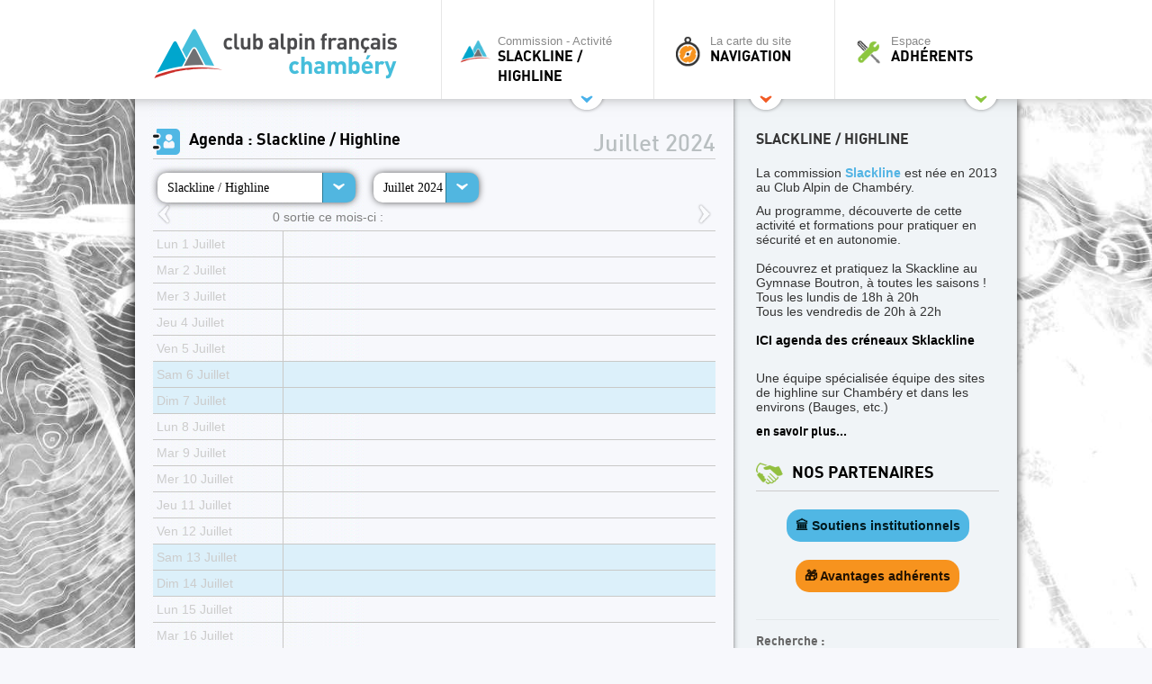

--- FILE ---
content_type: text/html; charset=UTF-8
request_url: https://www.cafchambery.com/agenda/slackline-highline.html?month=7&year=2024
body_size: 10261
content:
<!doctype html>
<html lang="fr">
<head>
    <meta charset="utf-8">
    <title>
    Slackline Highline    </title>
    <base href="https://www.cafchambery.com/" />
    <meta name="description" content="Site officiel du Club Alpin de Chamb&eacute;ry : activit&eacute;s sportives &eacute;t&eacute; et hiver, alpinisme, randonn&eacute;e, ski, refuges...">
    <meta name="author" content="Club Alpin Français de Chambéry">
    <meta name="viewport" content="width=1000">
        	<!-- vars php passées au js -->
    <script type="text/javascript">
	var lang='fr';
	var p1='agenda';
	var p2='slackline-highline';
	var p3='';
	var p4='';
	</script>

	<!-- icon -->
	<link rel="shortcut icon" href="/favicon.ico" />
<script>
	localStorage.setItem('jwt', "")
</script>

	<!-- css SCREEN ONLY  -->
	<!-- media="screen" -->
	<!-- css COMMUNS SCREEN + PRINT -->
	 <link crossorigin rel="stylesheet" href="/build/assets/styles-BpwwY94y.css"><link crossorigin rel="stylesheet" href="/build/assets/fonts-DOd9g1t2.css"><link crossorigin rel="stylesheet" href="/build/assets/base-styles-69-fEXw8.css"><link crossorigin rel="stylesheet" href="/build/assets/common-styles-CU2_uFhW.css">		<link rel="stylesheet" href="/tools/fancybox/jquery.fancybox.css" type="text/css" />
		<!-- css PRINTS -->
        <link crossorigin rel="stylesheet" href="/build/assets/print-styles-BRRMR64P.css" media="print"><link crossorigin rel="stylesheet" href="/build/assets/modal_css-BCA4mfUo.css">
    <!-- jquery -->
	<script type="text/javascript" src="https://ajax.googleapis.com/ajax/libs/jquery/1.12.4/jquery.min.js"></script>
    <script>window.jQuery || document.write('<script src="/js/jquery-1.12.4.min.js">\x3C/script>')</script>
	<script type="text/javascript" src="/js/jquery.easing.1.3.js"></script>
	<script type="text/javascript" src="/js/jquery.color.js"></script>
	<!-- fancybox -->
    <script type="text/javascript" src="/tools/fancybox/jquery.fancybox.pack.js"></script>
	<!-- <script type="text/javascript" src="/tools/fancybox/jquery.mousewheel-3.0.4.pack.js"></script> -->

	<!-- script persos -->
    <script src="/js/fonctions.js" type="text/javascript"></script>
	<!-- script scroll up -->
    <script src="/js/scrollup.js" type="text/javascript"></script>
	<script crossorigin type="module" src="/build/assets/modal-CaGs49BD.js"></script>

	
    <script src="/js/onready.js" type="text/javascript"></script>
    <script src="/js/onready-site.js" type="text/javascript"></script>


	<!-- OPENGRAPHS -->
	<meta property="og:title" content="Slackline Highline" />
	<meta property="og:description" content="Site officiel du Club Alpin de Chamb&eacute;ry : activit&eacute;s sportives &eacute;t&eacute; et hiver, alpinisme, randonn&eacute;e, ski, refuges..." />
	<meta property="og:type" content="website" />
	<meta property="og:url" content="agenda/slackline-highline.html" />
		<meta property="og:site_name" content="Club Alpin Fran&ccedil;ais de Chamb&eacute;ry" />

	<!-- RSS -->
	<link rel="alternate" type="application/rss+xml" title="RSS" href="https://www.cafchambery.com/rss.xml?mode=articles" />
    </head>
<body>
        <div id="container">
        <div id="siteHeight">
            

<header id="mainHeader" style="">
    <div class="sitewidth" style="min-width:980px;">

                <a id="logo" href="/" title="Toutes les commissions, sorties et actus du CAF Chambéry">
            <img src="https://www.cafchambery.com/ftp/images/logo.png" alt="Toutes les commissions, sorties et actus du CAF Chambéry" title="Toutes les commissions, sorties et actus du CAF Chambéry" />
        </a>

                <a id="toolbar-commission" href="javascript:void(0)" title="Slackline / Highline" class="toptrigger" style="">
            <div style="position:absolute;"><span id="shadowcache-commission" class="shadowcache"></span></div>
                            <span class="picto">
                    <img src="/ftp/commission/0/picto.png" alt="" title="" class="light" />
                    <img src="/ftp/commission/35/picto-dark.png" alt="" title="" class="dark" />
                </span> Commission - Activité<br /><b>Slackline / Highline</b>
                    </a>

                <nav id="toolbar-commission-hidden" style="display: none; opacity: 0;">
            <div class="sitewidth">
                <a href="/" title="">
                    <span class="picto" style="background-image:url(/ftp/commission/0/picto-light.png)">
                        <img src="/ftp/commission/0/picto-dark.png" alt="" title="" />
                    </span> Toutes les commissions
                </a>
                                                                            <a href="/agenda/ecole-d-escalade.html" title="">
                        <span class="picto" style="background-image:url(/ftp/commission/22/picto-light.png)">
                            <img src="/ftp/commission/22/picto-dark.png" alt="" title="" />
                        </span> Escalade (école mineurs)
                    </a>
                                                                            <a href="/agenda/randonnees-raquettes.html" title="">
                        <span class="picto" style="background-image:url(/ftp/commission/51/picto-light.png)">
                            <img src="/ftp/commission/51/picto-dark.png" alt="" title="" />
                        </span> Randonnée Raquettes
                    </a>
                                                                            <a href="/agenda/ski-alpinisme.html" title="">
                        <span class="picto" style="background-image:url(/ftp/commission/27/picto-light.png)">
                            <img src="/ftp/commission/27/picto-dark.png" alt="" title="" />
                        </span> Ski/Snowboard de rando.
                    </a>
                                                                            <a href="/agenda/accueil.html" title="">
                        <span class="picto" style="background-image:url(/ftp/commission/0/picto-light.png)">
                            <img src="/ftp/commission/0/picto-dark.png" alt="" title="" />
                        </span> Accueil
                    </a>
                                                                            <a href="/agenda/escalade-adulte.html" title="">
                        <span class="picto" style="background-image:url(/ftp/commission/23/picto-light.png)">
                            <img src="/ftp/commission/23/picto-dark.png" alt="" title="" />
                        </span> Escalade
                    </a>
                                                                            <a href="/agenda/refuges.html" title="">
                        <span class="picto" style="background-image:url(/ftp/commission/6/picto-light.png)">
                            <img src="/ftp/commission/6/picto-dark.png" alt="" title="" />
                        </span> Refuges
                    </a>
                                                                            <a href="/agenda/speleologie.html" title="">
                        <span class="picto" style="background-image:url(/ftp/commission/7/picto-light.png)">
                            <img src="/ftp/commission/7/picto-dark.png" alt="" title="" />
                        </span> Spéléologie
                    </a>
                                                                            <a href="/agenda/alpinisme.html" title="">
                        <span class="picto" style="background-image:url(/ftp/commission/1/picto-light.png)">
                            <img src="/ftp/commission/1/picto-dark.png" alt="" title="" />
                        </span> Alpinisme / cascade
                    </a>
                                                                            <a href="/agenda/formation.html" title="">
                        <span class="picto" style="background-image:url(/ftp/commission/40/picto-light.png)">
                            <img src="/ftp/commission/40/picto-dark.png" alt="" title="" />
                        </span> Formation
                    </a>
                                                                            <a href="/agenda/ski-alpin.html" title="">
                        <span class="picto" style="background-image:url(/ftp/commission/26/picto-light.png)">
                            <img src="/ftp/commission/26/picto-dark.png" alt="" title="" />
                        </span> Ski alpin / Snowboard
                    </a>
                                                                            <a href="/agenda/trail.html" title="">
                        <span class="picto" style="background-image:url(/ftp/commission/34/picto-light.png)">
                            <img src="/ftp/commission/34/picto-dark.png" alt="" title="" />
                        </span> Trail &amp; course orient.
                    </a>
                                                                            <a href="/agenda/canyon.html" title="">
                        <span class="picto" style="background-image:url(/ftp/commission/21/picto-light.png)">
                            <img src="/ftp/commission/21/picto-dark.png" alt="" title="" />
                        </span> Canyon
                    </a>
                                                                            <a href="/agenda/handicaf.html" title="">
                        <span class="picto" style="background-image:url(/ftp/commission/31/picto-light.png)">
                            <img src="/ftp/commission/31/picto-dark.png" alt="" title="" />
                        </span> Handicaf
                    </a>
                                                                            <a href="/agenda/ski-alpinisme-competition.html" title="">
                        <span class="picto" style="background-image:url(/ftp/commission/32/picto-light.png)">
                            <img src="/ftp/commission/32/picto-dark.png" alt="" title="" />
                        </span> Ski alpinisme compét.
                    </a>
                                                                            <a href="/agenda/sorties-familles.html" title="">
                        <span class="picto" style="background-image:url(/ftp/commission/28/picto-light.png)">
                            <img src="/ftp/commission/28/picto-dark.png" alt="" title="" />
                        </span> Tribu alpine
                    </a>
                                                                            <a href="/agenda/montagne-durable.html" title="">
                        <span class="picto" style="background-image:url(/ftp/commission/30/picto-light.png)">
                            <img src="/ftp/commission/30/picto-dark.png" alt="" title="" />
                        </span> EcoCAF
                    </a>
                                                                            <a href="/agenda/photographie.html" title="">
                        <span class="picto" style="background-image:url(/ftp/commission/53/picto-light.png)">
                            <img src="/ftp/commission/53/picto-dark.png" alt="" title="" />
                        </span> Photographie
                    </a>
                                                                            <a href="/agenda/ski-nordique.html" title="">
                        <span class="picto" style="background-image:url(/ftp/commission/33/picto-light.png)">
                            <img src="/ftp/commission/33/picto-dark.png" alt="" title="" />
                        </span> Ski nordique
                    </a>
                                                                            <a href="/agenda/vtt.html" title="">
                        <span class="picto" style="background-image:url(/ftp/commission/29/picto-light.png)">
                            <img src="/ftp/commission/29/picto-dark.png" alt="" title="" />
                        </span> Vélo de Montagne
                    </a>
                                                                            <a href="/agenda/ecole-d-aventure.html" title="">
                        <span class="picto" style="background-image:url(/ftp/commission/20/picto-light.png)">
                            <img src="/ftp/commission/20/picto-dark.png" alt="" title="" />
                        </span> École d&#039;aventure
                    </a>
                                                                            <a href="/agenda/randonnee-pedestre.html" title="">
                        <span class="picto" style="background-image:url(/ftp/commission/52/picto-light.png)">
                            <img src="/ftp/commission/52/picto-dark.png" alt="" title="" />
                        </span> Randonnée Pédestre
                    </a>
                                                                            <a href="/agenda/slackline-highline.html" title="">
                        <span class="picto" style="background-image:url(/ftp/commission/35/picto-light.png)">
                            <img src="/ftp/commission/35/picto-dark.png" alt="" title="" />
                        </span> Slackline / Highline
                    </a>
                                                                            <a href="/agenda/les-zwhenos-18-30-ans.html" title="">
                        <span class="picto" style="background-image:url(/ftp/commission/36/picto-light.png)">
                            <img src="/ftp/commission/36/picto-dark.png" alt="" title="" />
                        </span> Les Zwhenos (18-35+ ans)
                    </a>
                                                                            <a href="/agenda/vie-du-club.html" title="">
                        <span class="picto" style="background-image:url(/ftp/commission/55/picto-light.png)">
                            <img src="/ftp/commission/55/picto-dark.png" alt="" title="" />
                        </span> Vie du Club
                    </a>
                            </div>
        </nav>

                <a id="toolbar-navigation" href="javascript:void(0)" title="" class="toptrigger" style="">
            <span class="picto"><img src="/img/boussole.png" alt="" title="" class="light" />
                <img src="/img/boussole-up.png" alt="" title="" class="dark" />
            </span>
            La carte du site<br /><b>Navigation</b>
            <span id="shadowcache-navigation" class="shadowcache"></span>
        </a>

                <nav id="toolbar-navigation-hidden" style="display: none; opacity: 0;">
            <div class="sitewidth">
                <div id="nav-menu-1" class="nav-menu"><p class="menutitle">Le club</p>
<ul>
<li><a href="pages/presentation-club.html">Découverte du club</a></li>
<li><a href="https://www.cafchambery.com/pages/pourquoi-et-comment-adherer.html">Pourquoi et comment adhérer ?</a></li>
<li><a href="https://www.cafchambery.com/pages/la-federation.html">La fédération</a></li>
<li><a title="Nos partenaires publics" href="pages/nos-partenaires-publics.html">Nos partenaires publics</a></li>
<li><a title="Nos partenaires privés" href="pages/nos-partenaires-prives.html">Nos partenaires privés</a></li>
<li><a href="https://www.cafchambery.com/pages/nos-refuges.html">Nos refuges</a></li>
<li><a href="https://www.cafchambery.com/pages/documents-reglementaires.html">Documents règlementaires</a></li>
<li><a href="https://www.cafchambery.com/pages/les-chartes-du-club.html">Les chartes du Club</a></li>
</ul>
<p> </p>
<p><em><span class="ArticleEntete">Arborescence du menu <strong><a href="https://www.cafchambery.com/pages/plan-du-menu.html">ICI</a>.</strong><br />Ancienne arborescence du menu <strong><span style="text-decoration: underline;"><a href="https://www.cafchambery.com/pages/ancien-menu.html">ICI</a>.</span></strong></span></em></p></div>
                <div id="nav-menu-2" class="nav-menu"><p class="menutitle">Les activités</p>
<ul>
<li><a href="https://www.cafchambery.com/pages/activites-estivales.html">Activités Estivales</a></li>
<li><a href="https://www.cafchambery.com/pages/activites-hivernales.html">Activités Hivernales</a></li>
<li><a href="https://www.cafchambery.com/pages/pour-les-jeunes.html">Pour les Jeunes</a></li>
<li><a href="pages/handicaf.html">Handicaf - La Montagne pour tous</a></li>
<li><a href="pages/ecocaf.html?commission=montagne-durable">EcoCAF</a></li>
<li><a href="https://www.cafchambery.com/pages/autres-commissions.html">Autres Commissions</a></li>
<li><a href="https://www.cafchambery.com/pages/formations.html">Formations</a></li>
</ul></div>
                <div id="nav-menu-3" class="nav-menu"><p>Les grands évènements</p><ul><li data-list-item-id="ebeabb57881871017bff43a190ac50d77"><a href="pages/brad-caf.html">Brad'CAF</a></li><li data-list-item-id="e7c9f0b3ab2e0c13ce2b4349dd22d41f3"><a href="pages/solida-trail-sherpa.html">Sherpa Trail</a></li><li data-list-item-id="e81d5cf98089d799f34a654b86a0e90f0"><a target="_blank" rel="noopener noreferrer" href="https://www.cafchambery.com/pages/rassemblement-vdm.html?commission=vtt">Rassemblement VDM</a></li></ul></div>
                <div id="nav-menu-4" class="nav-menu"><p>Gestion des sorties</p><ul><li data-list-item-id="eb3323371ea20c3994971c325c7699f94"><a target="_blank" rel="noopener noreferrer" href="https://www.cafchambery.com/pages/preparer-sa-sortie.html">Préparer sa sortie</a></li><li data-list-item-id="e8befa0b96acf9488a22ae4cb497c40ca"><a target="_blank" rel="noopener noreferrer" href="https://www.cafchambery.com/pages/suite-a-sa-sortie.html">Suite à sa sortie</a></li><li data-list-item-id="ea67e3f64012840ec5b0d28a280ac59ae"><a target="_blank" rel="noopener noreferrer" href="https://www.cafchambery.com/pages/retex.html">Retour d'expérience (RetEx)</a></li><li data-list-item-id="ee8109f8d85554e443cb91b6b5dd74fb0"><a target="_blank" rel="noopener noreferrer" href="https://www.cafchambery.com/pages/minibus.html">Réservat° minibus et salles</a></li><li data-list-item-id="e81f6abfbdab98e22878b263a6a3119a3"><a target="_blank" rel="noopener noreferrer" href="https://docs.google.com/spreadsheets/d/1MSRCXuQwS7qeNXmUqVsRr5-GOaxuE7zc/edit?usp=sharing&amp;ouid=108469419080549766713&amp;rtpof=true&amp;sd=true">Louer ou réserver du matériel</a></li><li data-list-item-id="eacc7f8ca8599142830d13977d482cf75"><a target="_blank" rel="noopener noreferrer" href="https://www.cafchambery.com/pages/comment-rediger-un-article-sur-le-site.html">Rédaction d'un article</a></li></ul></div>
            </div>
        </nav>

        <a id="toolbar-user" href="javascript:void(0)" title="" class="toptrigger" style="">
                            <span class="picto"><img src="/img/toolbox.png" alt="" title="" class="light" /><img src="/img/toolbox-up.png" alt="" title="" class="dark" /></span> Espace<br /><b>Adhérents</b>
                <span id="shadowcache-user" class="shadowcache"></span>
                    </a>

                <nav id="toolbar-user-hidden" style="display: none; opacity: 0;">
            <div class="sitewidth">
                                                        <div style="width:640px; float:left; border-right:1px solid #c6e39f; min-height:120px; padding:0px 5px 0 0">
                        <div id="mainmenu-creer-mon-compte" class="menucontent"><p class="menutitle">Activer mon compte</p>
<p>Pour rejoindre le site, vous devez être inscrit au Club Alpin Français de Chambéry.<br />Munissez-vous de votre numéro d'adhérent et de votre adresse e-mail, choisissez un pseudonyme et un mot de passe, et laissez-vous guider.</p></div>
                        <a class="nice2" href="/profil.html" title="">Activer mon compte</a>
                    </div>

                    <div style="width:290px; padding-right:10px; float:right">
                                                    <form name="login" class="menucontent" autocomplete="on" action="/login" method="post" style="">
    <div id="mainmenu-connection" class="menucontent"><p class="menutitle">Connexion</p></div>

    <div>
        <label>
            Votre e-mail<br />
            <input type="text" id="username" name="_username" class="type1" value=""  placeholder=""/>
        </label>
    </div>

    <div>
        <label>
            Votre mot de passe<br />
            <input type="password" name="_password" class="type1" value="" placeholder="">
        </label>
    </div>

    <div>
        <input type="submit" name="connect-button"  class="nice2" value="Connexion" onclick="$(this).parents('form').submit()" />
    </div>

    <input type="hidden" name="_csrf_token" value="2a788660472e18e4f9a4ee.9TtXdvVox6A66h3qsusFMIIynJGY4LzWBQllj1Xft3U.mEsePJg_hY0Or3XYha5JXehoq6bemI6dd2g21Tfn_Du9fS4gnlmG6k6yRA">

    <div style="margin-top: 10px;">
        <a href="/password-lost" class="" title="" style="color: #555; font-size: 0.7rem; position:relative; bottom:4px; font-weight: normal;">Mot de passe oublié ?</a>
    </div>
</form>
                                            </div>

                                <br style="clear:both" />
            </div>
        </nav>
    </div>
</header>
<div id="top-openers">
    <div class="sitewidth">
        <span class="opener" style="left:480px;"><img src="/img/opener-commission.png" alt="" title="" /></span>
        <span class="opener" style="left:630px;"><img src="/img/opener-navigation.png" alt="" title="" /></span>
        <span class="opener" style="left:820px;"><img src="/img/opener-user.png" alt="" title="" /></span>
    </div>
</div>

<a href="javascript:void(0)" id="top-hider"></a>
<!-- FOND : positionné comme un calque, en absolute, pour ajustement de l'image -->
<div id="bigfond" style="background-image:url(/ftp/commission/35/bigfond.jpg);"></div>

<!-- JS utiles a cette page -->
<script type="text/javascript" src="/js/faux-select.js"></script>

<!-- MAIN -->
<div id="main" role="main" class="bigoo" style="">

	<!-- partie gauche -->
	<div id="left1">

		<div style="padding:30px 20px 20px 20px">

			<!-- H1 : TITRE PRINCIPAL DE LA PAGE EN FONCTION DE LA COMM COURANTE -->
			<h1 class="agenda-h1">
				Agenda
				 : Slackline / Highline				<span style="color:silver">
									</span>
			</h1>

			<!-- sélection de la commission -->
			<div class="faux-select-wrapper" style="float:left;">
				<div class="faux-select faux-select-wide">
					<a href="/agenda.html?month=7&amp;year=2024" title="" class="">Toutes les sorties</a> <a href="/agenda/accueil.html?month=7&amp;year=2024" title="" class="">Accueil</a> <a href="/agenda/alpinisme.html?month=7&amp;year=2024" title="" class="">Alpinisme / cascade</a> <a href="/agenda/canyon.html?month=7&amp;year=2024" title="" class="">Canyon</a> <a href="/agenda/ecole-d-aventure.html?month=7&amp;year=2024" title="" class="">&Eacute;cole d&#039;aventure</a> <a href="/agenda/ecole-d-escalade.html?month=7&amp;year=2024" title="" class="">Escalade (&eacute;cole mineurs)</a> <a href="/agenda/escalade-adulte.html?month=7&amp;year=2024" title="" class="">Escalade</a> <a href="/agenda/formation.html?month=7&amp;year=2024" title="" class="">Formation</a> <a href="/agenda/handicaf.html?month=7&amp;year=2024" title="" class="">Handicaf</a> <a href="/agenda/les-zwhenos-18-30-ans.html?month=7&amp;year=2024" title="" class="">Les Zwhenos (18-35+ ans)</a> <a href="/agenda/montagne-durable.html?month=7&amp;year=2024" title="" class="">EcoCAF</a> <a href="/agenda/photographie.html?month=7&amp;year=2024" title="" class="">Photographie</a> <a href="/agenda/randonnee-pedestre.html?month=7&amp;year=2024" title="" class="">Randonn&eacute;e P&eacute;destre</a> <a href="/agenda/randonnees-raquettes.html?month=7&amp;year=2024" title="" class="">Randonn&eacute;e Raquettes</a> <a href="/agenda/refuges.html?month=7&amp;year=2024" title="" class="">Refuges</a> <a href="/agenda/ski-alpin.html?month=7&amp;year=2024" title="" class="">Ski alpin / Snowboard</a> <a href="/agenda/ski-alpinisme.html?month=7&amp;year=2024" title="" class="">Ski/Snowboard de rando.</a> <a href="/agenda/ski-alpinisme-competition.html?month=7&amp;year=2024" title="" class="">Ski alpinisme comp&eacute;t.</a> <a href="/agenda/ski-nordique.html?month=7&amp;year=2024" title="" class="">Ski nordique</a> <a href="/agenda/slackline-highline.html?month=7&amp;year=2024" title="" class="up">Slackline / Highline</a> <a href="/agenda/sorties-familles.html?month=7&amp;year=2024" title="" class="">Tribu alpine</a> <a href="/agenda/speleologie.html?month=7&amp;year=2024" title="" class="">Sp&eacute;l&eacute;ologie</a> <a href="/agenda/trail.html?month=7&amp;year=2024" title="" class="">Trail &amp; course orient.</a> <a href="/agenda/vie-du-club.html?month=7&amp;year=2024" title="" class="">Vie du Club</a> <a href="/agenda/vtt.html?month=7&amp;year=2024" title="" class="">V&eacute;lo de Montagne</a> 				</div>
			</div>

			<!-- sélection de la date -->
			<div class="faux-select-wrapper" style="float:left;">
				<div class="faux-select">
					<a href="/agenda/slackline-highline.html?month=1&amp;year=2024" class="">Janvier 2024</a><a href="/agenda/slackline-highline.html?month=2&amp;year=2024" class="">Février 2024</a><a href="/agenda/slackline-highline.html?month=3&amp;year=2024" class="">Mars 2024</a><a href="/agenda/slackline-highline.html?month=4&amp;year=2024" class="">Avril 2024</a><a href="/agenda/slackline-highline.html?month=5&amp;year=2024" class="">Mai 2024</a><a href="/agenda/slackline-highline.html?month=6&amp;year=2024" class="">Juin 2024</a><a href="/agenda/slackline-highline.html?month=7&amp;year=2024" class="up">Juillet 2024</a><a href="/agenda/slackline-highline.html?month=8&amp;year=2024" class="">Août 2024</a><a href="/agenda/slackline-highline.html?month=9&amp;year=2024" class="">Septembre 2024</a><a href="/agenda/slackline-highline.html?month=10&amp;year=2024" class="">Octobre 2024</a><a href="/agenda/slackline-highline.html?month=11&amp;year=2024" class="">Novembre 2024</a><a href="/agenda/slackline-highline.html?month=12&amp;year=2024" class="">Décembre 2024</a><a href="/agenda/slackline-highline.html?month=1&amp;year=2025" class="">Janvier 2025</a>				</div>
			</div>

			<!-- date en gris -->
			<p class="agenda-date">Juillet 2024</p>

			<br style="clear:both" />

			<a style="float:left" href="/agenda/slackline-highline.html?month=6&amp;year=2024" title="" class="fader2"><img src="/img/arrow-left.png" alt="&lt;" title="Mois précédent" style="height:30px" /></a><a style="float:right" href="/agenda/slackline-highline.html?month=8&amp;year=2024" title="" class="fader2"><img src="/img/arrow-right.png" alt="&gt;" title="Mois suivant" style="height:30px" /></a>
			<!-- Stat -->
			<p class="agenda-stat">0 sortie ce mois-ci :</p>

			<!-- Tableau des dates du mois courant -->
			<table id="agenda">
				<tr id="01" class="off "><td class="agenda-gauche ">Lun 1 Juillet</td><td></td><tr id="02" class="off "><td class="agenda-gauche ">Mar 2 Juillet</td><td></td><tr id="03" class="off "><td class="agenda-gauche ">Mer 3 Juillet</td><td></td><tr id="04" class="off "><td class="agenda-gauche ">Jeu 4 Juillet</td><td></td><tr id="05" class="off "><td class="agenda-gauche ">Ven 5 Juillet</td><td></td><tr id="06" class="off weekendday"><td class="agenda-gauche weekendday">Sam 6 Juillet</td><td></td><tr id="07" class="off weekendday"><td class="agenda-gauche weekendday">Dim 7 Juillet</td><td></td><tr id="08" class="off "><td class="agenda-gauche ">Lun 8 Juillet</td><td></td><tr id="09" class="off "><td class="agenda-gauche ">Mar 9 Juillet</td><td></td><tr id="10" class="off "><td class="agenda-gauche ">Mer 10 Juillet</td><td></td><tr id="11" class="off "><td class="agenda-gauche ">Jeu 11 Juillet</td><td></td><tr id="12" class="off "><td class="agenda-gauche ">Ven 12 Juillet</td><td></td><tr id="13" class="off weekendday"><td class="agenda-gauche weekendday">Sam 13 Juillet</td><td></td><tr id="14" class="off weekendday"><td class="agenda-gauche weekendday">Dim 14 Juillet</td><td></td><tr id="15" class="off "><td class="agenda-gauche ">Lun 15 Juillet</td><td></td><tr id="16" class="off "><td class="agenda-gauche ">Mar 16 Juillet</td><td></td><tr id="17" class="off "><td class="agenda-gauche ">Mer 17 Juillet</td><td></td><tr id="18" class="off "><td class="agenda-gauche ">Jeu 18 Juillet</td><td></td><tr id="19" class="off "><td class="agenda-gauche ">Ven 19 Juillet</td><td></td><tr id="20" class="off weekendday"><td class="agenda-gauche weekendday">Sam 20 Juillet</td><td></td><tr id="21" class="off weekendday"><td class="agenda-gauche weekendday">Dim 21 Juillet</td><td></td><tr id="22" class="off "><td class="agenda-gauche ">Lun 22 Juillet</td><td></td><tr id="23" class="off "><td class="agenda-gauche ">Mar 23 Juillet</td><td></td><tr id="24" class="off "><td class="agenda-gauche ">Mer 24 Juillet</td><td></td><tr id="25" class="off "><td class="agenda-gauche ">Jeu 25 Juillet</td><td></td><tr id="26" class="off "><td class="agenda-gauche ">Ven 26 Juillet</td><td></td><tr id="27" class="off weekendday"><td class="agenda-gauche weekendday">Sam 27 Juillet</td><td></td><tr id="28" class="off weekendday"><td class="agenda-gauche weekendday">Dim 28 Juillet</td><td></td><tr id="29" class="off "><td class="agenda-gauche ">Lun 29 Juillet</td><td></td><tr id="30" class="off "><td class="agenda-gauche ">Mar 30 Juillet</td><td></td><tr id="31" class="off "><td class="agenda-gauche ">Mer 31 Juillet</td><td></td>			</table>
			<br style="clear:both" />

			<a style="float:left" href="/agenda/slackline-highline.html?month=6&amp;year=2024" title="" class="fader2"><img src="/img/arrow-left.png" alt="&lt;" title="Mois précédent" /></a><a style="float:right" href="/agenda/slackline-highline.html?month=8&amp;year=2024" title="" class="fader2"><img src="/img/arrow-right.png" alt="&gt;" title="Mois suivant" /></a>
			<!-- liens vers les flux RSS -->
			<br style="clear:both" />
			<br />
			<a href="/rss.xml?mode=sorties" title="Flux RSS de toutes les sorties du club" class="nice2">
				<img src="/img/base/rss.png" alt="RSS" title="" /> &nbsp;
				sorties du club
			</a>
			<a href="/rss.xml?mode=sorties-slackline-highline" title="Flux RSS des sorties «slackline-highline» uniquement" class="nice2">
						<img src="/img/base/rss.png" alt="RSS" title="" /> &nbsp;
						sorties «slackline-highline»
					</a>			<br style="clear:both" />
		</div>

	</div>

	<!-- partie droite -->
	<div id="right1">
		<div class="right-light">
			&nbsp; <!-- important -->
			<div id="presentation-slackline-highline" class="right-light-in"><h1>SLACKLINE / HIGHLINE</h1>
<p>La commission <strong><span class="bleucaf">Slackline</span> </strong>est née en 2013 au Club Alpin de Chambéry.</p>
<p>Au programme, découverte de cette activité et formations pour pratiquer en sécurité et en autonomie.<br /><br />Découvrez et pratiquez la Skackline au Gymnase Boutron, à toutes les saisons !<br />Tous les lundis de 18h à 20h<br />Tous les vendredis de 20h à 22h<br /><br /><a href="pages/slackline-creneaux-en-interieur.html"><strong>ICI agenda des créneaux Sklackline</strong></a><br /><br /></p>
<p>Une équipe spécialisée équipe des sites de highline sur Chambéry et dans les environs (Bauges, etc.)</p>
<h2><a href="pages/slackline-highline.html">en savoir plus...</a></h2></div><div class="right-light-in partners">
    <div id="bloc-partenaires" class="vide"><h1 class="partenaires-h1">nos partenaires</h1><a href="/pages/nos-partenaires-publics.html" class="public">🏛️ Soutiens institutionnels</a><a href="/pages/nos-partenaires-prives.html" class="private">🎁 Avantages adhérents</a></div></div>

<form action="recherche.html" id="recherche-form" class="right-light-in" method="get">
	<p class="big">Recherche :</p>
	<input type="text" class="textfield" name="str" value="" placeholder="ex: Slackline">
	<input type="submit" value="OK" class="submit" />
	<input type="checkbox" checked="checked" name="commission" value="slackline-highline" id="search_filter" ><label for="search_filter"> commission <span style="color:black">Slackline / Highline</span> uniquement</label></form>
		</div>


		<div class="right-green">
			<div class="right-green-in">

				<h1 class="actus-h1"><a href="/accueil/slackline-highline.html" title="Afficher tous les articles pour cette commission">actus</a></h1>
<!-- Liste -->
<br />
<div id="actus-list">
    
        <!-- titre + lien article -->
        <h2>
            <a href="article/venez-decouvrir-la-slackline-3993.html?commission=slackline-highline" title="Voir cet article">
                Venez d&eacute;couvrir la Slackline            </a>
        </h2>

        <!-- lien commission -->
        <p class="commission-title">

            18/09/2025

                        - <a href="/accueil/slackline-highline.html#home-articles" title="Toutes les actus de cette commission">
                    Slackline / Highline                </a>
                        </p>

        <!-- summup -->
        <p class="summup">
             Rejoignez la Slackline : équilibre, fun et sensations au rendez-vous !
Vous avez déjà vu ces funambules            <a href="article/venez-decouvrir-la-slackline-3993.html?commission=slackline-highline" title="Voir cet article">
                [...]
            </a>
        </p>
        <br style="clear:both" />

        
        <!-- titre + lien article -->
        <h2>
            <a href="article/fete-du-vivant--initiation-et-spectacle-de-3698.html?commission=slackline-highline" title="Voir cet article">
                F&ecirc;te du Vivant - Initiation et spectacle de slackline - Samedi 01 juin 2024            </a>
        </h2>

        <!-- lien commission -->
        <p class="commission-title">

            16/05/2024

                        - <a href="/accueil/slackline-highline.html#home-articles" title="Toutes les actus de cette commission">
                    Slackline / Highline                </a>
                        </p>

        <!-- summup -->
        <p class="summup">
            Initiations et spectacles de slackline à la Fête du VivantLes Fondus de Slack vous donnent rendez-vous            <a href="article/fete-du-vivant--initiation-et-spectacle-de-3698.html?commission=slackline-highline" title="Voir cet article">
                [...]
            </a>
        </p>
        <br style="clear:both" />

        
        <!-- titre + lien article -->
        <h2>
            <a href="article/nuits-de-la-roulotte--initiationdecouverte-de-la-3653.html?commission=slackline-highline" title="Voir cet article">
                Nuits de la Roulotte - Initiation/d&eacute;couverte de la slackline - Samedi 09 mars 2024            </a>
        </h2>

        <!-- lien commission -->
        <p class="commission-title">

            03/03/2024

                        - <a href="/accueil/slackline-highline.html#home-articles" title="Toutes les actus de cette commission">
                    Slackline / Highline                </a>
                        </p>

        <!-- summup -->
        <p class="summup">
            Initiation/découverte de la slackline aux Nuits de la RoulotteRendez-vous Samedi 09 mars 2024 de 13h            <a href="article/nuits-de-la-roulotte--initiationdecouverte-de-la-3653.html?commission=slackline-highline" title="Voir cet article">
                [...]
            </a>
        </p>
        <br style="clear:both" />

        
        <!-- titre + lien article -->
        <h2>
            <a href="article/bilan-de-fin-d-annee-de-la-commission-slack-3586.html?commission=slackline-highline" title="Voir cet article">
                Bilan de fin d&#039;ann&eacute;e de la commission slack            </a>
        </h2>

        <!-- lien commission -->
        <p class="commission-title">

            28/12/2023

                        - <a href="/accueil/slackline-highline.html#home-articles" title="Toutes les actus de cette commission">
                    Slackline / Highline                </a>
                        </p>

        <!-- summup -->
        <p class="summup">
            Cette année la commission Slack a pu vous proposer grace à ses bénévoles des créneaux réguliers            <a href="article/bilan-de-fin-d-annee-de-la-commission-slack-3586.html?commission=slackline-highline" title="Voir cet article">
                [...]
            </a>
        </p>
        <br style="clear:both" />

        
        <!-- titre + lien article -->
        <h2>
            <a href="article/initiation-slackline-au-festival-les-nuits-de-la-3442.html?commission=slackline-highline" title="Voir cet article">
                Initiation Slackline au festival les Nuits de la Roulotte samedi 18 mars 2023            </a>
        </h2>

        <!-- lien commission -->
        <p class="commission-title">

            05/03/2023

                        - <a href="/accueil/slackline-highline.html#home-articles" title="Toutes les actus de cette commission">
                    Slackline / Highline                </a>
                        </p>

        <!-- summup -->
        <p class="summup">
            Initiation/découverte de la slackline aux Nuits de la Roulotte Rendez-vous Samedi 18 mars 2023 de 13h            <a href="article/initiation-slackline-au-festival-les-nuits-de-la-3442.html?commission=slackline-highline" title="Voir cet article">
                [...]
            </a>
        </p>
        <br style="clear:both" />

        
        <!-- titre + lien article -->
        <h2>
            <a href="article/festivites-en-bauges-avec-les-fondus-de-slack-2-3322.html?commission=slackline-highline" title="Voir cet article">
                FESTIVIT&Eacute;S EN BAUGES AVEC LES FONDUS DE SLACK, 2 week-ends en ao&ucirc;t &agrave; retenir !            </a>
        </h2>

        <!-- lien commission -->
        <p class="commission-title">

            26/07/2022

                        - <a href="/accueil/slackline-highline.html#home-articles" title="Toutes les actus de cette commission">
                    Slackline / Highline                </a>
                        </p>

        <!-- summup -->
        <p class="summup">
            Initiation slackline - Démonstration highline  Les Fondus de Slack vous donnent rendez-vous début août            <a href="article/festivites-en-bauges-avec-les-fondus-de-slack-2-3322.html?commission=slackline-highline" title="Voir cet article">
                [...]
            </a>
        </p>
        <br style="clear:both" />

        
        <!-- titre + lien article -->
        <h2>
            <a href="article/samedi-17-juillet-show-highline-et-initiation-3087.html?commission=slackline-highline" title="Voir cet article">
                Samedi 17 juillet !! Show Highline et initiation slackline pour les Groovy Siestas #5            </a>
        </h2>

        <!-- lien commission -->
        <p class="commission-title">

            16/07/2021

                        - <a href="/accueil/slackline-highline.html#home-articles" title="Toutes les actus de cette commission">
                    Slackline / Highline                </a>
                        </p>

        <!-- summup -->
        <p class="summup">
            Resaca Production (collectif de musique electronique à Chambéry) invite les Fondus de Slack sur leur            <a href="article/samedi-17-juillet-show-highline-et-initiation-3087.html?commission=slackline-highline" title="Voir cet article">
                [...]
            </a>
        </p>
        <br style="clear:both" />

        
        <!-- titre + lien article -->
        <h2>
            <a href="article/reprise-des-creneaux-slackline-2414.html?commission=slackline-highline" title="Voir cet article">
                Reprise des cr&eacute;neaux Slackline.            </a>
        </h2>

        <!-- lien commission -->
        <p class="commission-title">

            09/09/2018

                        - <a href="/accueil/slackline-highline.html#home-articles" title="Toutes les actus de cette commission">
                    Slackline / Highline                </a>
                        </p>

        <!-- summup -->
        <p class="summup">
            Aprés ce bel été, nous reprenons les créneaux réguliers

Les créneaux auront lieu tous les lundi            <a href="article/reprise-des-creneaux-slackline-2414.html?commission=slackline-highline" title="Voir cet article">
                [...]
            </a>
        </p>
        <br style="clear:both" />

        
        <!-- titre + lien article -->
        <h2>
            <a href="article/inauguration-de-la-ruche-2039.html?commission=slackline-highline" title="Voir cet article">
                Inauguration de la ruche.            </a>
        </h2>

        <!-- lien commission -->
        <p class="commission-title">

            20/06/2017

                        - <a href="/accueil/slackline-highline.html#home-articles" title="Toutes les actus de cette commission">
                    Slackline / Highline                </a>
                        </p>

        <!-- summup -->
        <p class="summup">
            Nous avons été conviés le 16 et 17 Juin pour participer à l'inauguration de la Ruche, qui est l'ancienne            <a href="article/inauguration-de-la-ruche-2039.html?commission=slackline-highline" title="Voir cet article">
                [...]
            </a>
        </p>
        <br style="clear:both" />

        
        <!-- titre + lien article -->
        <h2>
            <a href="article/creneau-slackline-du-vendredi-en-exterieur-1982.html?commission=slackline-highline" title="Voir cet article">
                Cr&eacute;neau slackline du vendredi en ext&eacute;rieur            </a>
        </h2>

        <!-- lien commission -->
        <p class="commission-title">

            10/04/2017

                        - <a href="/accueil/slackline-highline.html#home-articles" title="Toutes les actus de cette commission">
                    Slackline / Highline                </a>
                        </p>

        <!-- summup -->
        <p class="summup">
            Les beaux jours sont de retour et le soleil est là jusque tard dans la soirée.
Nous déplaçons donc            <a href="article/creneau-slackline-du-vendredi-en-exterieur-1982.html?commission=slackline-highline" title="Voir cet article">
                [...]
            </a>
        </p>
        <br style="clear:both" />

        
        <!-- titre + lien article -->
        <h2>
            <a href="article/reprise-des-creneaux-slackline-a-boutron-1757.html?commission=slackline-highline" title="Voir cet article">
                Reprise des cr&eacute;neaux slackline &agrave; Boutron            </a>
        </h2>

        <!-- lien commission -->
        <p class="commission-title">

            07/09/2016

                        - <a href="/accueil/slackline-highline.html#home-articles" title="Toutes les actus de cette commission">
                    Slackline / Highline                </a>
                        </p>

        <!-- summup -->
        <p class="summup">
            Tout est dans le titre :
les créneaux de slackline à Boutron reprendront dès lundi 12 septembre            <a href="article/reprise-des-creneaux-slackline-a-boutron-1757.html?commission=slackline-highline" title="Voir cet article">
                [...]
            </a>
        </p>
        <br style="clear:both" />

        
        <!-- titre + lien article -->
        <h2>
            <a href="article/creneau-slackline-en-salle-1639.html?commission=slackline-highline" title="Voir cet article">
                Cr&eacute;neau slackline en salle            </a>
        </h2>

        <!-- lien commission -->
        <p class="commission-title">

            22/03/2016

                        - <a href="/accueil/slackline-highline.html#home-articles" title="Toutes les actus de cette commission">
                    Slackline / Highline                </a>
                        </p>

        <!-- summup -->
        <p class="summup">
            Slackers, slackeuses, grimpeurs, grimpeuses, skieurs, skieuses, et tous les autres,
La commission slackline            <a href="article/creneau-slackline-en-salle-1639.html?commission=slackline-highline" title="Voir cet article">
                [...]
            </a>
        </p>
        <br style="clear:both" />

        
        <!-- titre + lien article -->
        <h2>
            <a href="article/creneau-slack-1544.html?commission=slackline-highline" title="Voir cet article">
                Cr&eacute;neau slack            </a>
        </h2>

        <!-- lien commission -->
        <p class="commission-title">

            15/12/2015

                        - <a href="/accueil/slackline-highline.html#home-articles" title="Toutes les actus de cette commission">
                    Slackline / Highline                </a>
                        </p>

        <!-- summup -->
        <p class="summup">
            Comme vous devez le savoir, nous approchons à grands pas des fêtes de fin d'année, et pour certains            <a href="article/creneau-slack-1544.html?commission=slackline-highline" title="Voir cet article">
                [...]
            </a>
        </p>
        <br style="clear:both" />

        
        <!-- titre + lien article -->
        <h2>
            <a href="article/premiere-initiation-caf-highli-1524.html?commission=slackline-highline" title="Voir cet article">
                Premi&egrave;re initiation CAF highline &agrave; Vertilac            </a>
        </h2>

        <!-- lien commission -->
        <p class="commission-title">

            18/11/2015

                        - <a href="/accueil/slackline-highline.html#home-articles" title="Toutes les actus de cette commission">
                    Slackline / Highline                </a>
                        </p>

        <!-- summup -->
        <p class="summup">
            Chose promise, voici la première sortie initiation/perfectionnement highline à la salle de Vertilac.            <a href="article/premiere-initiation-caf-highli-1524.html?commission=slackline-highline" title="Voir cet article">
                [...]
            </a>
        </p>
        <br style="clear:both" />

        
        <!-- titre + lien article -->
        <h2>
            <a href="article/le-lundi-c-est-permis--1504.html?commission=slackline-highline" title="Voir cet article">
                Le lundi, c&#039;est permis ....            </a>
        </h2>

        <!-- lien commission -->
        <p class="commission-title">

            03/11/2015

                        - <a href="/accueil/slackline-highline.html#home-articles" title="Toutes les actus de cette commission">
                    Slackline / Highline                </a>
                        </p>

        <!-- summup -->
        <p class="summup">
            Le créneau slackline du lundi soir (18-20h) est de plus en plus populaire. Nous sommes très régulièrement            <a href="article/le-lundi-c-est-permis--1504.html?commission=slackline-highline" title="Voir cet article">
                [...]
            </a>
        </p>
        <br style="clear:both" />

        
        <!-- titre + lien article -->
        <h2>
            <a href="article/reprise-des-creneaux-slackline-1417.html?commission=slackline-highline" title="Voir cet article">
                Reprise des cr&eacute;neaux slackline &agrave; Boutron            </a>
        </h2>

        <!-- lien commission -->
        <p class="commission-title">

            31/08/2015

                        - <a href="/accueil/slackline-highline.html#home-articles" title="Toutes les actus de cette commission">
                    Slackline / Highline                </a>
                        </p>

        <!-- summup -->
        <p class="summup">
            Tout est dans le titre :
les créneaux de slackline à Boutron reprendront dès lundi 7 septembre
Vous            <a href="article/reprise-des-creneaux-slackline-1417.html?commission=slackline-highline" title="Voir cet article">
                [...]
            </a>
        </p>
        <br style="clear:both" />

        </div>

<!-- lien vers la page actus -->
<a href="/accueil/slackline-highline.html" title="Afficher tous les articles pour cette commission" class="lien-big">&gt; Voir tous les articles Slackline / Highline</a>
			</div>
		</div>

	</div>

	<br style="clear:both" />
</div>
<footer id="mainfooter">
    <!-- My footer -->
    <div class="tiers-footer" style="margin-right:40px; width:300px; font-size: 0.8rem; line-height:14px">
        <div id="mainfooter-1" class="tiers-footer"><h2>Les différentes commissions</h2></div>

        <div style="width:47%; float:left; white-space:nowrap; overflow:hidden;">
                                                    <a href="/accueil/ecole-d-escalade.html" title="">> Escalade (école mineurs)</a>

                                    <br />
                                            <a href="/accueil/randonnees-raquettes.html" title="">> Randonnée Raquettes</a>

                                    <br />
                                            <a href="/accueil/ski-alpinisme.html" title="">> Ski/Snowboard de rando.</a>

                                    <br />
                                            <a href="/accueil/accueil.html" title="">> Accueil</a>

                                    <br />
                                            <a href="/accueil/escalade-adulte.html" title="">> Escalade</a>

                                    <br />
                                            <a href="/accueil/refuges.html" title="">> Refuges</a>

                                    <br />
                                            <a href="/accueil/speleologie.html" title="">> Spéléologie</a>

                                    <br />
                                            <a href="/accueil/alpinisme.html" title="">> Alpinisme / cascade</a>

                                    <br />
                                            <a href="/accueil/formation.html" title="">> Formation</a>

                                    <br />
                                            <a href="/accueil/ski-alpin.html" title="">> Ski alpin / Snowboard</a>

                                    <br />
                                            <a href="/accueil/trail.html" title="">> Trail &amp; course orient.</a>

                                    <br />
                                            <a href="/accueil/canyon.html" title="">> Canyon</a>

                                    </div><div style="width:47%; float:right; white-space:nowrap; overflow:hidden;">
                                            <a href="/accueil/handicaf.html" title="">> Handicaf</a>

                                    <br />
                                            <a href="/accueil/ski-alpinisme-competition.html" title="">> Ski alpinisme compét.</a>

                                    <br />
                                            <a href="/accueil/sorties-familles.html" title="">> Tribu alpine</a>

                                    <br />
                                            <a href="/accueil/montagne-durable.html" title="">> EcoCAF</a>

                                    <br />
                                            <a href="/accueil/photographie.html" title="">> Photographie</a>

                                    <br />
                                            <a href="/accueil/ski-nordique.html" title="">> Ski nordique</a>

                                    <br />
                                            <a href="/accueil/vtt.html" title="">> Vélo de Montagne</a>

                                    <br />
                                            <a href="/accueil/ecole-d-aventure.html" title="">> École d&#039;aventure</a>

                                    <br />
                                            <a href="/accueil/randonnee-pedestre.html" title="">> Randonnée Pédestre</a>

                                    <br />
                                            <a href="/accueil/slackline-highline.html" title="">> Slackline / Highline</a>

                                    <br />
                                            <a href="/accueil/les-zwhenos-18-30-ans.html" title="">> Les Zwhenos (18-35+ ans)</a>

                                    <br />
                                            <a href="/accueil/vie-du-club.html" title="">> Vie du Club</a>

                                    <br />
                                    </div>

        <!-- lien vers la page dédiée aux responsables -->
        <div class="tiers-footer mini" style="padding-top:10px">
            <a style="color:gray" href="/responsables.html" title="">&gt; Voir les responsables par commission</a>
        </div>
    </div>

    <div class="tiers-footer">
        <div id="mainfooter-2" class="tiers-footer"><div style="text-align: center;"><span style="font-size: 12pt;"><strong>Pour nous contacter<br /><br /></strong></span></div>
<div style="text-align: center;">Nos locaux sont situés :</div>
<div style="text-align: center;"><a href="geo:45.5651931;5.9123045">176, Faubourg Maché</a><br /><a href="https://www.google.fr/maps/place/176+Fbg+Mâché,+73000+Chambéry/@45.5651931,5.9123045,17z/">73000 Chambéry</a></div>
<p style="text-align: center;"><br />Horaires d'ouverture :<br /> - mardi de 17h30 à 19h30<br /> - mercredi de 17h30 à 19h<br /> - jeudi de 17h 30à 19h<br /> - vendredi de 17h30 à 19h30<br /><br />En cas de besoin merci de nous contacter par</p>
<p>Courriel : voir <a href="https://www.cafchambery.com/pages/qui-fait-quoi.html">cette page</a></p>
<p>Tel : (33) 04-79-68-20-77<br /><strong>Un maximum d'informations sont sur ce site internet (menu "NAVIGATION"). Si vraiment vous ne trouviez pas l'info recherchée, contactez-nous !</strong></p>
<p> </p></div>
    </div>

    <div class="tiers-footer" style="float:right">
        <div id="mainfooter-3" class="tiers-footer"><h2><a href="pages/mentions-legales.html">Mentions légales</a></h2>
<p><strong>Nous vous rappelons que la responsabilité du CAF de Chambéry ne peut être engagée que sur des sorties validées à l'<span style="text-decoration: underline;"><a href="https://www.cafchambery.com/agenda.html" target="_blank">agenda.</a></span></strong></p>
<p style="text-align: justify;">©Les contenus de ce site, images et textes, appartiennent au Club Alpin Français de Chambéry et ne peuvent être réutilisés sans l'accord de leurs auteurs respectifs.<br /><a href="pages/mentions-legales.html">[en savoir plus]</a></p>
<p> </p></div>
        <div class="tiers-footer">
            <hr />
            Version du site : <a href="https://github.com/Club-Alpin-Lyon-Villeurbanne/plateforme-club-alpin/commit/932f6eadd4d9fe8a8cde95e2e948519fb9886e0c" target="_blank">932f6ea</a>
        </div>
    </div>


    <br style="clear:both" />
    <div class="tw-absolute tw-bottom-2.5 tw-right-[30px]">Powered by <a href="https://www.clevercloud.fr" target="_blank" rel="noopener">Clever Cloud</a></div>

    <a style="display: none;" onClick="document.body.scrollTop = document.documentElement.scrollTop = 0;" class="scrollup">Remonter</a>

</footer>



            <!-- Waiters -->
            <div id="loading1" class="mybox-down"></div>
            <div id="loading2" class="mybox-up">
                <p>Opération en cours, veuillez patienter<br /><br /><img src="/img/base/loading.gif" alt="" title="" /></p>
            </div>

            <!-- affichage des manques de contenus en admin -->
            

            <!-- lbxMsg : popup d'information -->
            
                    </div> <!--! end of #siteHeight -->
    </div>
    <div class="modal micromodal-slide" id="app-modal" aria-hidden="true">
    <div class="modal__overlay" tabindex="-1" data-micromodal-close>
        <div class="modal__container" role="dialog" aria-modal="true" aria-labelledby="app-modal-title">
            <header class="modal__header">
                <h2 class="modal__title" id="app-modal-title"></h2>
                <button class="modal__close" aria-label="Close modal" data-micromodal-close></button>
            </header>
            <main class="modal__content" id="app-modal-content">
            </main>
        </div>
    </div>
</div></body>
</html>


--- FILE ---
content_type: text/css
request_url: https://www.cafchambery.com/build/assets/fonts-DOd9g1t2.css
body_size: 285
content:
@font-face{font-family:DIN;src:url(/build/assets/din-webfont-D8t86tFg.eot);src:url(/build/assets/din-webfont-D8t86tFg.eot?#iefix) format("embedded-opentype"),url(/build/assets/din-webfont-ByjeVFVT.woff) format("woff"),url(/build/assets/din-webfont-BGi-Ko31.ttf) format("truetype"),url(/build/assets/din-webfont-BmJ6R2aN.svg#DIN) format("svg");font-weight:400;font-style:normal}@font-face{font-family:DINBold;src:url(/build/assets/din_bold-webfont-Cqhg460R.eot);src:url(/build/assets/din_bold-webfont-Cqhg460R.eot?#iefix) format("embedded-opentype"),url(/build/assets/din_bold-webfont-Dp20HGiE.woff) format("woff"),url(/build/assets/din_bold-webfont-BVkSf3GX.ttf) format("truetype"),url(/build/assets/din_bold-webfont-BCUU1Ld0.svg#DINBold) format("svg");font-weight:700;font-style:normal}


--- FILE ---
content_type: text/javascript
request_url: https://www.cafchambery.com/js/faux-select.js
body_size: 235
content:
$().ready(function() {

    // Faux select (ex : page agenda)
    $('.faux-select a.up').css('z-index', 1).siblings('a').hide().css('z-index', 1);

    $('.faux-select a').bind('focus mouseenter', function(){
        $(this).css('z-index', 1500).siblings('a').fadeIn({duration:100, queue:false});
    });
    $('.faux-select').bind('mouseleave', function(){
        $(this).find('a.up').css('z-index', 1).siblings('a').fadeOut({duration:100, queue:false}).css('z-index', 1);
    });
});


--- FILE ---
content_type: text/javascript
request_url: https://www.cafchambery.com/js/onready.js
body_size: 945
content:
$().ready(function() {

	// frermer / ouvrir les contenus de fieldset
	$(".legendToggle").click(function(){		$(this).siblings('.toggleZone').fadeToggle(300);	});
	// loadings sur formulaires
	$("form.loading").submit(function(){
		$("#loading1").fadeIn('fast');
		$("#loading2").fadeIn('fast');
	});
	
	// fancybox
	var fancyBoxLock=true;
	$("a.fancybox").fancybox({
		'overlayColor'	:	'#000',
		// 'centerOnScroll':	true,
		// 'titleShow' 	:	false,
		'scrolling' 	:	'no',
		// 'titlePosition'	:	'inside',
		'transitionIn'	:	'fade',
		'transitionOut'	:	'fade',
		'speedIn'		:	350, 
		'speedOut'		:	350
	});
	$("a.fancyframe").fancybox({
		'type'			:	'iframe',
		'transitionIn'	:	'elastic',
		'transitionOut'	:	'elastic',
		'overlayColor'	:	'#000',
		'width'			:	950,
		'height'		:	'80%',
		'minHeight'     :   '98%',
		'speedIn'		:	400, 
		'speedOut'		:	200,
		'autoSize' : false
	});
	$("a.fancyframeadmin").fancybox({
		'hideOnOverlayClick':false,
		// 'hideOnContentClick':false,
		'type'			:	'iframe',
		'transitionIn'	:	'elastic',
		'transitionOut'	:	'elastic',
		'overlayColor'	:	'#000',
		'width'			:	950,
		// 'height'		:	'98%',
		'minHeight'     :   '98%',
		'speedIn'		:	400, 
		'speedOut'		:	200
		// beforeClose: function(){ alert('beforeClose'); return false; }
	});
	// upimage
	$(".upimage").mouseenter(function(){
			if(!$(this).attr("src").match("-up")){
				var strlen = $(this).attr("src").length; // debug IE
				var ext= $(this).attr("src").substr(strlen-3, strlen);
				var src = $(this).attr("src").match(/[^\.]+/) + "-up."+ext;
				$(this).attr("src", src);
			}
		});
		$(".upimage").mouseleave(function(){
			if($(this).attr("src").match("-up")){
				var src = $(this).attr("src").replace("-up", "");
				$(this).attr("src", src);
			}
		});
	// fermeur de messages
	$(".msgCloser").click(function(){
		$(this).parent().fadeOut(150);
	});
	
	// protection des e-mail
	var spt = $('span.mailme');
	var at = / at /;
	var dot = / dot /g;
	var addr = $(spt).text().replace(at,"@").replace(dot,".");
	$(spt).after('<a href="mailto:'+addr+'" title="Send an email">'+ addr +'</a>')
	.hover(function(){window.status="Send a letter!";}, function(){window.status="";});
	$(spt).remove();

	// modif honteuse des liens blank
	$('a.blank').mouseenter(function(){				$(this).attr("target","blank");			});
	$('a.blank').mouseleave(function(){				$(this).removeAttr("target");			});
});
